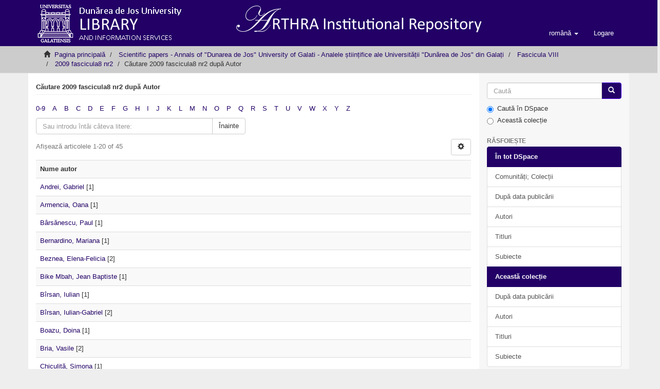

--- FILE ---
content_type: text/html;charset=utf-8
request_url: http://arthra.ugal.ro/handle/20.500.14043/25350/browse?type=author
body_size: 29856
content:
<!DOCTYPE html>
            <!--[if lt IE 7]> <html class="no-js lt-ie9 lt-ie8 lt-ie7" lang="en"> <![endif]-->
            <!--[if IE 7]>    <html class="no-js lt-ie9 lt-ie8" lang="en"> <![endif]-->
            <!--[if IE 8]>    <html class="no-js lt-ie9" lang="en"> <![endif]-->
            <!--[if gt IE 8]><!--> <html class="no-js" lang="en"> <!--<![endif]-->
            <head><META http-equiv="Content-Type" content="text/html; charset=UTF-8">
<meta content="text/html; charset=UTF-8" http-equiv="Content-Type">
<meta content="IE=edge,chrome=1" http-equiv="X-UA-Compatible">
<meta content="width=device-width,initial-scale=1" name="viewport">
<link rel="shortcut icon" href="/themes/Mirage2/images/favicon.ico">
<link rel="apple-touch-icon" href="/themes/Mirage2/images/apple-touch-icon.png">
<meta name="Generator" content="DSpace 6.0">
<link href="/themes/Mirage2/styles/main.css" rel="stylesheet">
<link type="application/opensearchdescription+xml" rel="search" href="http://arthra.ugal.ro:80/open-search/description.xml" title="DSpace">
<script>
                //Clear default text of empty text areas on focus
                function tFocus(element)
                {
                if (element.value == ' '){element.value='';}
                }
                //Clear default text of empty text areas on submit
                function tSubmit(form)
                {
                var defaultedElements = document.getElementsByTagName("textarea");
                for (var i=0; i != defaultedElements.length; i++){
                if (defaultedElements[i].value == ' '){
                defaultedElements[i].value='';}}
                }
                //Disable pressing 'enter' key to submit a form (otherwise pressing 'enter' causes a submission to start over)
                function disableEnterKey(e)
                {
                var key;

                if(window.event)
                key = window.event.keyCode;     //Internet Explorer
                else
                key = e.which;     //Firefox and Netscape

                if(key == 13)  //if "Enter" pressed, then disable!
                return false;
                else
                return true;
                }
            </script><!--[if lt IE 9]>
                <script src="/themes/Mirage2/vendor/html5shiv/dist/html5shiv.js"> </script>
                <script src="/themes/Mirage2/vendor/respond/dest/respond.min.js"> </script>
                <![endif]--><script src="/themes/Mirage2/vendor/modernizr/modernizr.js"> </script>
<link rel="stylesheet" type="text/css" href="https://vjs.zencdn.net/c/video-js.css">
<script src="https://vjs.zencdn.net/c/video.js"> </script>
<style>.video-js .vjs-tech {position:relative; width: 100% !important; height: 100% !important; max-width: 100% !important;}</style>
<title>Căutare 2009 fascicula8 nr2 după Autor </title>
</head><body>
<header>
<div role="navigation" class="navbar navbar-default navbar-static-top">
<div class="container">
<div class="navbar-header">
<button data-toggle="offcanvas" class="navbar-toggle" type="button"><span class="sr-only">Toggle navigation</span><span class="icon-bar"></span><span class="icon-bar"></span><span class="icon-bar"></span></button><a class="navbar-brand" href="/"><img src="/themes/Mirage2//images/logo.png"></a>
<div class="navbar-header pull-right visible-xs hidden-sm hidden-md hidden-lg">
<ul class="nav nav-pills pull-left ">
<li class="dropdown" id="ds-language-selection-xs">
<button data-toggle="dropdown" class="dropdown-toggle navbar-toggle navbar-link" role="button" href="#" id="language-dropdown-toggle-xs"><b aria-hidden="true" class="visible-xs glyphicon glyphicon-globe"></b></button>
<ul data-no-collapse="true" aria-labelledby="language-dropdown-toggle-xs" role="menu" class="dropdown-menu pull-right">
<li role="presentation" class="disabled">
<a href="http://arthra.ugal.ro:80/handle/20.500.14043/25350/browse?locale-attribute=ro">rom&acirc;nă</a>
</li>
<li role="presentation">
<a href="http://arthra.ugal.ro:80/handle/20.500.14043/25350/browse?locale-attribute=en">English</a>
</li>
<li role="presentation">
<a href="http://arthra.ugal.ro:80/handle/20.500.14043/25350/browse?locale-attribute=fr">fran&ccedil;ais</a>
</li>
<li role="presentation">
<a href="http://arthra.ugal.ro:80/handle/20.500.14043/25350/browse?locale-attribute=de">Deutsch</a>
</li>
<li role="presentation">
<a href="http://arthra.ugal.ro:80/handle/20.500.14043/25350/browse?locale-attribute=es">espa&ntilde;ol</a>
</li>
<li role="presentation">
<a href="http://arthra.ugal.ro:80/handle/20.500.14043/25350/browse?locale-attribute=it">italiano</a>
</li>
</ul>
</li>
<li>
<form method="get" action="/login" style="display: inline">
<button class="navbar-toggle navbar-link"><b aria-hidden="true" class="visible-xs glyphicon glyphicon-user"></b></button>
</form>
</li>
</ul>
</div>
</div>
<div class="navbar-header pull-right hidden-xs">
<ul class="nav navbar-nav pull-left">
<li class="dropdown" id="ds-language-selection">
<a data-toggle="dropdown" class="dropdown-toggle" role="button" href="#" id="language-dropdown-toggle"><span class="hidden-xs">rom&acirc;nă&nbsp;<b class="caret"></b></span></a>
<ul data-no-collapse="true" aria-labelledby="language-dropdown-toggle" role="menu" class="dropdown-menu pull-right">
<li role="presentation" class="disabled">
<a href="http://arthra.ugal.ro:80/handle/20.500.14043/25350/browse?locale-attribute=ro">rom&acirc;nă</a>
</li>
<li role="presentation">
<a href="http://arthra.ugal.ro:80/handle/20.500.14043/25350/browse?locale-attribute=en">English</a>
</li>
<li role="presentation">
<a href="http://arthra.ugal.ro:80/handle/20.500.14043/25350/browse?locale-attribute=fr">fran&ccedil;ais</a>
</li>
<li role="presentation">
<a href="http://arthra.ugal.ro:80/handle/20.500.14043/25350/browse?locale-attribute=de">Deutsch</a>
</li>
<li role="presentation">
<a href="http://arthra.ugal.ro:80/handle/20.500.14043/25350/browse?locale-attribute=es">espa&ntilde;ol</a>
</li>
<li role="presentation">
<a href="http://arthra.ugal.ro:80/handle/20.500.14043/25350/browse?locale-attribute=it">italiano</a>
</li>
</ul>
</li>
</ul>
<ul class="nav navbar-nav pull-left">
<li>
<a href="/login"><span class="hidden-xs">Logare</span></a>
</li>
</ul>
<button type="button" class="navbar-toggle visible-sm" data-toggle="offcanvas"><span class="sr-only">Toggle navigation</span><span class="icon-bar"></span><span class="icon-bar"></span><span class="icon-bar"></span></button>
</div>
</div>
</div>
</header>
<div class="trail-wrapper hidden-print">
<div class="container">
<div class="row">
<div class="col-xs-12">
<div class="breadcrumb dropdown visible-xs">
<a data-toggle="dropdown" class="dropdown-toggle" role="button" href="#" id="trail-dropdown-toggle">Căutare 2009 fascicula8 nr2 după Autor&nbsp;<b class="caret"></b></a>
<ul aria-labelledby="trail-dropdown-toggle" role="menu" class="dropdown-menu">
<li role="presentation">
<a role="menuitem" href="/"><i aria-hidden="true" class="glyphicon glyphicon-home"></i>&nbsp;
                        Pagina principală</a>
</li>
<li role="presentation">
<a role="menuitem" href="/handle/20.500.14043/24438">Scientific papers -  Annals of "Dunarea de Jos" University of Galati - Analele științifice ale Universității "Dunărea de Jos" din Galați</a>
</li>
<li role="presentation">
<a role="menuitem" href="/handle/20.500.14043/25237">Fascicula VIII</a>
</li>
<li role="presentation">
<a role="menuitem" href="/handle/20.500.14043/25350">2009 fascicula8 nr2</a>
</li>
<li role="presentation" class="disabled">
<a href="#" role="menuitem">Căutare 2009 fascicula8 nr2 după Autor</a>
</li>
</ul>
</div>
<ul class="breadcrumb hidden-xs">
<li>
<i aria-hidden="true" class="glyphicon glyphicon-home"></i>&nbsp;
            <a href="/">Pagina principală</a>
</li>
<li>
<a href="/handle/20.500.14043/24438">Scientific papers -  Annals of "Dunarea de Jos" University of Galati - Analele științifice ale Universității "Dunărea de Jos" din Galați</a>
</li>
<li>
<a href="/handle/20.500.14043/25237">Fascicula VIII</a>
</li>
<li>
<a href="/handle/20.500.14043/25350">2009 fascicula8 nr2</a>
</li>
<li class="active">Căutare 2009 fascicula8 nr2 după Autor</li>
</ul>
</div>
</div>
</div>
</div>
<div class="hidden" id="no-js-warning-wrapper">
<div id="no-js-warning">
<div class="notice failure">JavaScript is disabled for your browser. Some features of this site may not work without it.</div>
</div>
</div>
<div class="container" id="main-container">
<div class="row row-offcanvas row-offcanvas-right">
<div class="horizontal-slider clearfix">
<div class="col-xs-12 col-sm-12 col-md-9 main-content">
<div>
<h2 class="ds-div-head page-header first-page-header">Căutare 2009 fascicula8 nr2 după Autor </h2>
<div id="aspect_artifactbrowser_ConfigurableBrowse_div_browse-by-author" class="ds-static-div primary">
<div class="ds-static-div browse-navigation-wrapper hidden-print">
<form id="aspect_artifactbrowser_ConfigurableBrowse_div_browse-navigation" class="ds-interactive-div secondary navigation" action="browse" method="post" onsubmit="javascript:tSubmit(this);">
<div class="ds-static-div row">
<div class="ds-static-div col-xs-4 col-sm-12">
<select class="ds-select-field form-control alphabet-select visible-xs alphabet-select visible-xs" name=""><option value="browse?rpp=20&amp;sort_by=-1&amp;type=author&amp;etal=-1&amp;starts_with=0&amp;order=ASC">0-9</option><option value="browse?rpp=20&amp;sort_by=-1&amp;type=author&amp;etal=-1&amp;starts_with=A&amp;order=ASC">A</option><option value="browse?rpp=20&amp;sort_by=-1&amp;type=author&amp;etal=-1&amp;starts_with=B&amp;order=ASC">B</option><option value="browse?rpp=20&amp;sort_by=-1&amp;type=author&amp;etal=-1&amp;starts_with=C&amp;order=ASC">C</option><option value="browse?rpp=20&amp;sort_by=-1&amp;type=author&amp;etal=-1&amp;starts_with=D&amp;order=ASC">D</option><option value="browse?rpp=20&amp;sort_by=-1&amp;type=author&amp;etal=-1&amp;starts_with=E&amp;order=ASC">E</option><option value="browse?rpp=20&amp;sort_by=-1&amp;type=author&amp;etal=-1&amp;starts_with=F&amp;order=ASC">F</option><option value="browse?rpp=20&amp;sort_by=-1&amp;type=author&amp;etal=-1&amp;starts_with=G&amp;order=ASC">G</option><option value="browse?rpp=20&amp;sort_by=-1&amp;type=author&amp;etal=-1&amp;starts_with=H&amp;order=ASC">H</option><option value="browse?rpp=20&amp;sort_by=-1&amp;type=author&amp;etal=-1&amp;starts_with=I&amp;order=ASC">I</option><option value="browse?rpp=20&amp;sort_by=-1&amp;type=author&amp;etal=-1&amp;starts_with=J&amp;order=ASC">J</option><option value="browse?rpp=20&amp;sort_by=-1&amp;type=author&amp;etal=-1&amp;starts_with=K&amp;order=ASC">K</option><option value="browse?rpp=20&amp;sort_by=-1&amp;type=author&amp;etal=-1&amp;starts_with=L&amp;order=ASC">L</option><option value="browse?rpp=20&amp;sort_by=-1&amp;type=author&amp;etal=-1&amp;starts_with=M&amp;order=ASC">M</option><option value="browse?rpp=20&amp;sort_by=-1&amp;type=author&amp;etal=-1&amp;starts_with=N&amp;order=ASC">N</option><option value="browse?rpp=20&amp;sort_by=-1&amp;type=author&amp;etal=-1&amp;starts_with=O&amp;order=ASC">O</option><option value="browse?rpp=20&amp;sort_by=-1&amp;type=author&amp;etal=-1&amp;starts_with=P&amp;order=ASC">P</option><option value="browse?rpp=20&amp;sort_by=-1&amp;type=author&amp;etal=-1&amp;starts_with=Q&amp;order=ASC">Q</option><option value="browse?rpp=20&amp;sort_by=-1&amp;type=author&amp;etal=-1&amp;starts_with=R&amp;order=ASC">R</option><option value="browse?rpp=20&amp;sort_by=-1&amp;type=author&amp;etal=-1&amp;starts_with=S&amp;order=ASC">S</option><option value="browse?rpp=20&amp;sort_by=-1&amp;type=author&amp;etal=-1&amp;starts_with=T&amp;order=ASC">T</option><option value="browse?rpp=20&amp;sort_by=-1&amp;type=author&amp;etal=-1&amp;starts_with=U&amp;order=ASC">U</option><option value="browse?rpp=20&amp;sort_by=-1&amp;type=author&amp;etal=-1&amp;starts_with=V&amp;order=ASC">V</option><option value="browse?rpp=20&amp;sort_by=-1&amp;type=author&amp;etal=-1&amp;starts_with=W&amp;order=ASC">W</option><option value="browse?rpp=20&amp;sort_by=-1&amp;type=author&amp;etal=-1&amp;starts_with=X&amp;order=ASC">X</option><option value="browse?rpp=20&amp;sort_by=-1&amp;type=author&amp;etal=-1&amp;starts_with=Y&amp;order=ASC">Y</option><option value="browse?rpp=20&amp;sort_by=-1&amp;type=author&amp;etal=-1&amp;starts_with=Z&amp;order=ASC">Z</option></select>
<ul id="aspect_artifactbrowser_ConfigurableBrowse_list_jump-list" class="ds-simple-list alphabet list-inline hidden-xs">
<li class="ds-simple-list-item">
<a href="browse?rpp=20&amp;sort_by=-1&amp;type=author&amp;etal=-1&amp;starts_with=0&amp;order=ASC">0-9</a>
</li>
<li class="ds-simple-list-item">
<a href="browse?rpp=20&amp;sort_by=-1&amp;type=author&amp;etal=-1&amp;starts_with=A&amp;order=ASC">A</a>
</li>
<li class="ds-simple-list-item">
<a href="browse?rpp=20&amp;sort_by=-1&amp;type=author&amp;etal=-1&amp;starts_with=B&amp;order=ASC">B</a>
</li>
<li class="ds-simple-list-item">
<a href="browse?rpp=20&amp;sort_by=-1&amp;type=author&amp;etal=-1&amp;starts_with=C&amp;order=ASC">C</a>
</li>
<li class="ds-simple-list-item">
<a href="browse?rpp=20&amp;sort_by=-1&amp;type=author&amp;etal=-1&amp;starts_with=D&amp;order=ASC">D</a>
</li>
<li class="ds-simple-list-item">
<a href="browse?rpp=20&amp;sort_by=-1&amp;type=author&amp;etal=-1&amp;starts_with=E&amp;order=ASC">E</a>
</li>
<li class="ds-simple-list-item">
<a href="browse?rpp=20&amp;sort_by=-1&amp;type=author&amp;etal=-1&amp;starts_with=F&amp;order=ASC">F</a>
</li>
<li class="ds-simple-list-item">
<a href="browse?rpp=20&amp;sort_by=-1&amp;type=author&amp;etal=-1&amp;starts_with=G&amp;order=ASC">G</a>
</li>
<li class="ds-simple-list-item">
<a href="browse?rpp=20&amp;sort_by=-1&amp;type=author&amp;etal=-1&amp;starts_with=H&amp;order=ASC">H</a>
</li>
<li class="ds-simple-list-item">
<a href="browse?rpp=20&amp;sort_by=-1&amp;type=author&amp;etal=-1&amp;starts_with=I&amp;order=ASC">I</a>
</li>
<li class="ds-simple-list-item">
<a href="browse?rpp=20&amp;sort_by=-1&amp;type=author&amp;etal=-1&amp;starts_with=J&amp;order=ASC">J</a>
</li>
<li class="ds-simple-list-item">
<a href="browse?rpp=20&amp;sort_by=-1&amp;type=author&amp;etal=-1&amp;starts_with=K&amp;order=ASC">K</a>
</li>
<li class="ds-simple-list-item">
<a href="browse?rpp=20&amp;sort_by=-1&amp;type=author&amp;etal=-1&amp;starts_with=L&amp;order=ASC">L</a>
</li>
<li class="ds-simple-list-item">
<a href="browse?rpp=20&amp;sort_by=-1&amp;type=author&amp;etal=-1&amp;starts_with=M&amp;order=ASC">M</a>
</li>
<li class="ds-simple-list-item">
<a href="browse?rpp=20&amp;sort_by=-1&amp;type=author&amp;etal=-1&amp;starts_with=N&amp;order=ASC">N</a>
</li>
<li class="ds-simple-list-item">
<a href="browse?rpp=20&amp;sort_by=-1&amp;type=author&amp;etal=-1&amp;starts_with=O&amp;order=ASC">O</a>
</li>
<li class="ds-simple-list-item">
<a href="browse?rpp=20&amp;sort_by=-1&amp;type=author&amp;etal=-1&amp;starts_with=P&amp;order=ASC">P</a>
</li>
<li class="ds-simple-list-item">
<a href="browse?rpp=20&amp;sort_by=-1&amp;type=author&amp;etal=-1&amp;starts_with=Q&amp;order=ASC">Q</a>
</li>
<li class="ds-simple-list-item">
<a href="browse?rpp=20&amp;sort_by=-1&amp;type=author&amp;etal=-1&amp;starts_with=R&amp;order=ASC">R</a>
</li>
<li class="ds-simple-list-item">
<a href="browse?rpp=20&amp;sort_by=-1&amp;type=author&amp;etal=-1&amp;starts_with=S&amp;order=ASC">S</a>
</li>
<li class="ds-simple-list-item">
<a href="browse?rpp=20&amp;sort_by=-1&amp;type=author&amp;etal=-1&amp;starts_with=T&amp;order=ASC">T</a>
</li>
<li class="ds-simple-list-item">
<a href="browse?rpp=20&amp;sort_by=-1&amp;type=author&amp;etal=-1&amp;starts_with=U&amp;order=ASC">U</a>
</li>
<li class="ds-simple-list-item">
<a href="browse?rpp=20&amp;sort_by=-1&amp;type=author&amp;etal=-1&amp;starts_with=V&amp;order=ASC">V</a>
</li>
<li class="ds-simple-list-item">
<a href="browse?rpp=20&amp;sort_by=-1&amp;type=author&amp;etal=-1&amp;starts_with=W&amp;order=ASC">W</a>
</li>
<li class="ds-simple-list-item">
<a href="browse?rpp=20&amp;sort_by=-1&amp;type=author&amp;etal=-1&amp;starts_with=X&amp;order=ASC">X</a>
</li>
<li class="ds-simple-list-item">
<a href="browse?rpp=20&amp;sort_by=-1&amp;type=author&amp;etal=-1&amp;starts_with=Y&amp;order=ASC">Y</a>
</li>
<li class="ds-simple-list-item">
<a href="browse?rpp=20&amp;sort_by=-1&amp;type=author&amp;etal=-1&amp;starts_with=Z&amp;order=ASC">Z</a>
</li>
</ul>
</div>
<div class="ds-static-div col-xs-8 col-sm-12">
<p id="aspect_artifactbrowser_ConfigurableBrowse_p_hidden-fields" class="ds-paragraph hidden">
<input id="aspect_artifactbrowser_ConfigurableBrowse_field_rpp" class="ds-hidden-field form-control" name="rpp" type="hidden" value="20"><input id="aspect_artifactbrowser_ConfigurableBrowse_field_sort_by" class="ds-hidden-field form-control" name="sort_by" type="hidden" value="-1"><input id="aspect_artifactbrowser_ConfigurableBrowse_field_type" class="ds-hidden-field form-control" name="type" type="hidden" value="author"><input id="aspect_artifactbrowser_ConfigurableBrowse_field_etal" class="ds-hidden-field form-control" name="etal" type="hidden" value="-1"><input id="aspect_artifactbrowser_ConfigurableBrowse_field_order" class="ds-hidden-field form-control" name="order" type="hidden" value="ASC">
</p>
<div class="row">
<div class="col-xs-12 col-sm-6">
<p class="input-group">
<input id="aspect_artifactbrowser_ConfigurableBrowse_field_starts_with" class="ds-text-field form-control" placeholder="Sau introdu &icirc;nt&acirc;i c&acirc;teva litere:" name="starts_with" type="text" value="" title="Caută articolele care &icirc;ncep cu literele acestea"><span class="input-group-btn"><button id="aspect_artifactbrowser_ConfigurableBrowse_field_submit" class="ds-button-field btn btn-default" name="submit" type="submit">&Icirc;nainte</button></span>
</p>
</div>
</div>
</div>
</div>
</form>
</div>
<form id="aspect_artifactbrowser_ConfigurableBrowse_div_browse-controls" class="ds-interactive-div browse controls hidden" action="browse" method="post" onsubmit="javascript:tSubmit(this);">
<p id="aspect_artifactbrowser_ConfigurableBrowse_p_hidden-fields" class="ds-paragraph hidden">
<input id="aspect_artifactbrowser_ConfigurableBrowse_field_type" class="ds-hidden-field form-control" name="type" type="hidden" value="author">
</p>
<p class="ds-paragraph"> Ordonează: </p>
<p class="ds-paragraph">
<select id="aspect_artifactbrowser_ConfigurableBrowse_field_order" class="ds-select-field form-control" name="order"><option value="ASC" selected>ascendent</option><option value="DESC">descendent</option></select>
</p>
<p class="ds-paragraph"> Rezultate: </p>
<p class="ds-paragraph">
<select id="aspect_artifactbrowser_ConfigurableBrowse_field_rpp" class="ds-select-field form-control" name="rpp"><option value="5">5</option><option value="10">10</option><option value="20" selected>20</option><option value="40">40</option><option value="60">60</option><option value="80">80</option><option value="100">100</option></select>
</p>
<p class="ds-paragraph">
<button id="aspect_artifactbrowser_ConfigurableBrowse_field_update" class="ds-button-field btn btn-default" name="update" type="submit">Actualizare</button>
</p>
</form>
<div class="pagination-simple clearfix top">
<div class="row">
<div class="col-xs-10">
<p class="pagination-info">Afișează articolele 1-20 of 45</p>
</div>
<div class="col-xs-2">
<div class="btn-group sort-options-menu pull-right">
<button data-toggle="dropdown" class="btn btn-default dropdown-toggle"><span aria-hidden="true" class="glyphicon glyphicon-cog"></span></button>
<ul role="menu" class="dropdown-menu pull-right">
<li class="dropdown-header"></li>
<li>
<a data-name="order" data-returnvalue="ASC" href="#"><span aria-hidden="true" class="glyphicon glyphicon-ok btn-xs active"></span>ascendent</a>
</li>
<li>
<a data-name="order" data-returnvalue="DESC" href="#"><span aria-hidden="true" class="glyphicon glyphicon-ok btn-xs invisible"></span>descendent</a>
</li>
<li class="divider"></li>
<li class="dropdown-header"></li>
<li>
<a data-name="rpp" data-returnvalue="5" href="#"><span aria-hidden="true" class="glyphicon glyphicon-ok btn-xs invisible"></span>5</a>
</li>
<li>
<a data-name="rpp" data-returnvalue="10" href="#"><span aria-hidden="true" class="glyphicon glyphicon-ok btn-xs invisible"></span>10</a>
</li>
<li>
<a data-name="rpp" data-returnvalue="20" href="#"><span aria-hidden="true" class="glyphicon glyphicon-ok btn-xs active"></span>20</a>
</li>
<li>
<a data-name="rpp" data-returnvalue="40" href="#"><span aria-hidden="true" class="glyphicon glyphicon-ok btn-xs invisible"></span>40</a>
</li>
<li>
<a data-name="rpp" data-returnvalue="60" href="#"><span aria-hidden="true" class="glyphicon glyphicon-ok btn-xs invisible"></span>60</a>
</li>
<li>
<a data-name="rpp" data-returnvalue="80" href="#"><span aria-hidden="true" class="glyphicon glyphicon-ok btn-xs invisible"></span>80</a>
</li>
<li>
<a data-name="rpp" data-returnvalue="100" href="#"><span aria-hidden="true" class="glyphicon glyphicon-ok btn-xs invisible"></span>100</a>
</li>
</ul>
</div>
</div>
</div>
</div>
<ul class="ds-artifact-list list-unstyled"></ul>
<div id="aspect_artifactbrowser_ConfigurableBrowse_div_browse-by-author-results" class="ds-static-div primary">
<ul class="ds-artifact-list list-unstyled"></ul>
<div class="table-responsive">
<table id="aspect_artifactbrowser_ConfigurableBrowse_table_browse-by-author-results" class="ds-table table table-striped table-hover">
<tr class="ds-table-header-row">
<th class="ds-table-header-cell odd">Nume autor</th>
</tr>
<tr class="ds-table-row even">
<td class="ds-table-cell odd"><a href="browse?type=author&amp;value=Andrei%2C+Gabriel">Andrei, Gabriel</a> [1]</td>
</tr>
<tr class="ds-table-row odd">
<td class="ds-table-cell odd"><a href="browse?type=author&amp;value=Armencia%2C+Oana">Armencia, Oana</a> [1]</td>
</tr>
<tr class="ds-table-row even">
<td class="ds-table-cell odd"><a href="browse?type=author&amp;value=B%C3%A2rs%C4%83nescu%2C+Paul">B&acirc;rsănescu, Paul</a> [1]</td>
</tr>
<tr class="ds-table-row odd">
<td class="ds-table-cell odd"><a href="browse?type=author&amp;value=Bernardino%2C+Mariana">Bernardino, Mariana</a> [1]</td>
</tr>
<tr class="ds-table-row even">
<td class="ds-table-cell odd"><a href="browse?type=author&amp;value=Beznea%2C+Elena-Felicia">Beznea, Elena-Felicia</a> [2]</td>
</tr>
<tr class="ds-table-row odd">
<td class="ds-table-cell odd"><a href="browse?type=author&amp;value=Bike+Mbah%2C+Jean+Baptiste">Bike Mbah, Jean Baptiste</a> [1]</td>
</tr>
<tr class="ds-table-row even">
<td class="ds-table-cell odd"><a href="browse?type=author&amp;value=B%C3%AErsan%2C+Iulian">B&icirc;rsan, Iulian</a> [1]</td>
</tr>
<tr class="ds-table-row odd">
<td class="ds-table-cell odd"><a href="browse?type=author&amp;value=B%C3%AErsan%2C+Iulian-Gabriel">B&icirc;rsan, Iulian-Gabriel</a> [2]</td>
</tr>
<tr class="ds-table-row even">
<td class="ds-table-cell odd"><a href="browse?type=author&amp;value=Boazu%2C+Doina">Boazu, Doina</a> [1]</td>
</tr>
<tr class="ds-table-row odd">
<td class="ds-table-cell odd"><a href="browse?type=author&amp;value=Bria%2C+Vasile">Bria, Vasile</a> [2]</td>
</tr>
<tr class="ds-table-row even">
<td class="ds-table-cell odd"><a href="browse?type=author&amp;value=Chiculi%C8%9B%C4%83%2C+Simona">Chiculiță, Simona</a> [1]</td>
</tr>
<tr class="ds-table-row odd">
<td class="ds-table-cell odd"><a href="browse?type=author&amp;value=Chiric%C4%83%2C+Ionel">Chirică, Ionel</a> [1]</td>
</tr>
<tr class="ds-table-row even">
<td class="ds-table-cell odd"><a href="browse?type=author&amp;value=Chiric%C4%83%2C+Raluca">Chirică, Raluca</a> [1]</td>
</tr>
<tr class="ds-table-row odd">
<td class="ds-table-cell odd"><a href="browse?type=author&amp;value=Chiri%C8%9B%C4%83%2C+George">Chiriță, George</a> [1]</td>
</tr>
<tr class="ds-table-row even">
<td class="ds-table-cell odd"><a href="browse?type=author&amp;value=Ciocan%2C+Sorin">Ciocan, Sorin</a> [1]</td>
</tr>
<tr class="ds-table-row odd">
<td class="ds-table-cell odd"><a href="browse?type=author&amp;value=Ciortan%2C+Sorin">Ciortan, Sorin</a> [1]</td>
</tr>
<tr class="ds-table-row even">
<td class="ds-table-cell odd"><a href="browse?type=author&amp;value=C%C3%AErciumaru%2C+Adrian">C&icirc;rciumaru, Adrian</a> [2]</td>
</tr>
<tr class="ds-table-row odd">
<td class="ds-table-cell odd"><a href="browse?type=author&amp;value=Crudu%2C+Ion">Crudu, Ion</a> [1]</td>
</tr>
<tr class="ds-table-row even">
<td class="ds-table-cell odd"><a href="browse?type=author&amp;value=Dearn%2C+Emanuel">Dearn, Emanuel</a> [1]</td>
</tr>
<tr class="ds-table-row odd">
<td class="ds-table-cell odd"><a href="browse?type=author&amp;value=Deleanu%2C+Lorena">Deleanu, Lorena</a> [2]</td>
</tr>
</table>
</div>
</div>
<div class="pagination-simple clearfix bottom">
<ul class="pagination">
<li class="previous disabled">
<a class="previous-page-link" href=""><span class="glyphicon glyphicon-arrow-left"></span></a>
</li>
<li class="next pull-right">
<a class="next-page-link" href="browse?rpp=20&amp;sort_by=-1&amp;type=author&amp;offset=20&amp;etal=-1&amp;order=ASC"><span class="glyphicon glyphicon-arrow-right"></span></a>
</li>
</ul>
</div>
<ul class="ds-artifact-list list-unstyled"></ul>
</div>
</div>
<div class="visible-xs visible-sm">
<footer>
<div class="row">
<hr>
<div class="col-xs-7 col-sm-8">
<div>
<a href="http://www.dspace.org">DSpace 6.0</a> | Copyright &copy; <a target="_blank" href="http://arthra.ugal.ro">Arthra Institutional Repository</a>
</div>
<div class="hidden-print">
<a href="/contact">Contactați-ne</a> | <a href="/feedback">Trimite feedback</a>
</div>
</div>
<div class="col-xs-5 col-sm-4 hidden-print">
<div class="pull-right">
<span class="theme-by">Theme by&nbsp;</span>
<br>
<a href="http://atmire.com" target="_blank" title="Atmire NV"><img src="/themes/Mirage2//images/atmire-logo-small.svg" alt="Atmire NV"></a>
</div>
</div>
</div>
<a class="hidden" href="/htmlmap">&nbsp;</a>
<p>&nbsp;</p>
</footer>
</div>
</div>
<div role="navigation" id="sidebar" class="col-xs-6 col-sm-3 sidebar-offcanvas">
<div class="word-break hidden-print" id="ds-options">
<div class="ds-option-set" id="ds-search-option">
<form method="post" class="" id="ds-search-form" action="/discover">
<fieldset>
<div class="input-group">
<input placeholder="Caută" type="text" class="ds-text-field form-control" name="query"><span class="input-group-btn"><button title="&Icirc;nainte" class="ds-button-field btn btn-primary"><span aria-hidden="true" class="glyphicon glyphicon-search"></span></button></span>
</div>
<div class="radio">
<label><input checked value="" name="scope" type="radio" id="ds-search-form-scope-all">Caută &icirc;n DSpace</label>
</div>
<div class="radio">
<label><input name="scope" type="radio" id="ds-search-form-scope-container" value="20.500.14043/25350">Această colecție</label>
</div>
</fieldset>
</form>
</div>
<h2 class="ds-option-set-head  h6">Răsfoiește</h2>
<div id="aspect_viewArtifacts_Navigation_list_browse" class="list-group">
<a class="list-group-item active"><span class="h5 list-group-item-heading  h5">&Icirc;n tot DSpace</span></a><a href="/community-list" class="list-group-item ds-option">Comunități; Colecții</a><a href="/browse?type=dateissued" class="list-group-item ds-option">După data publicării</a><a href="/browse?type=author" class="list-group-item ds-option">Autori</a><a href="/browse?type=title" class="list-group-item ds-option">Titluri</a><a href="/browse?type=subject" class="list-group-item ds-option">Subiecte</a><a class="list-group-item active"><span class="h5 list-group-item-heading  h5">Această colecție</span></a><a href="/handle/20.500.14043/25350/browse?type=dateissued" class="list-group-item ds-option">După data publicării</a><a href="/handle/20.500.14043/25350/browse?type=author" class="list-group-item ds-option">Autori</a><a href="/handle/20.500.14043/25350/browse?type=title" class="list-group-item ds-option">Titluri</a><a href="/handle/20.500.14043/25350/browse?type=subject" class="list-group-item ds-option">Subiecte</a>
</div>
<h2 class="ds-option-set-head  h6">Contul meu</h2>
<div id="aspect_viewArtifacts_Navigation_list_account" class="list-group">
<a href="/login" class="list-group-item ds-option">Conectare</a>
</div>
<div id="aspect_viewArtifacts_Navigation_list_context" class="list-group"></div>
<div id="aspect_viewArtifacts_Navigation_list_administrative" class="list-group"></div>
<div id="aspect_discovery_Navigation_list_discovery" class="list-group"></div>
</div>
</div>
</div>
</div>
<div class="hidden-xs hidden-sm">
<footer>
<div class="row">
<hr>
<div class="col-xs-7 col-sm-8">
<div>
<a href="http://www.dspace.org">DSpace 6.0</a> | Copyright &copy; <a target="_blank" href="http://arthra.ugal.ro">Arthra Institutional Repository</a>
</div>
<div class="hidden-print">
<a href="/contact">Contactați-ne</a> | <a href="/feedback">Trimite feedback</a>
</div>
</div>
<div class="col-xs-5 col-sm-4 hidden-print">
<div class="pull-right">
<span class="theme-by">Theme by&nbsp;</span>
<br>
<a href="http://atmire.com" target="_blank" title="Atmire NV"><img src="/themes/Mirage2//images/atmire-logo-small.svg" alt="Atmire NV"></a>
</div>
</div>
</div>
<a class="hidden" href="/htmlmap">&nbsp;</a>
<p>&nbsp;</p>
</footer>
</div>
</div>
<script type="text/javascript">
                         if(typeof window.publication === 'undefined'){
                            window.publication={};
                          };
                        window.publication.contextPath= '';window.publication.themePath= '/themes/Mirage2/';</script><script>if(!window.DSpace){window.DSpace={};}window.DSpace.context_path='';window.DSpace.theme_path='/themes/Mirage2/';</script><script src="/themes/Mirage2/scripts/theme.js"> </script>
</body></html>
